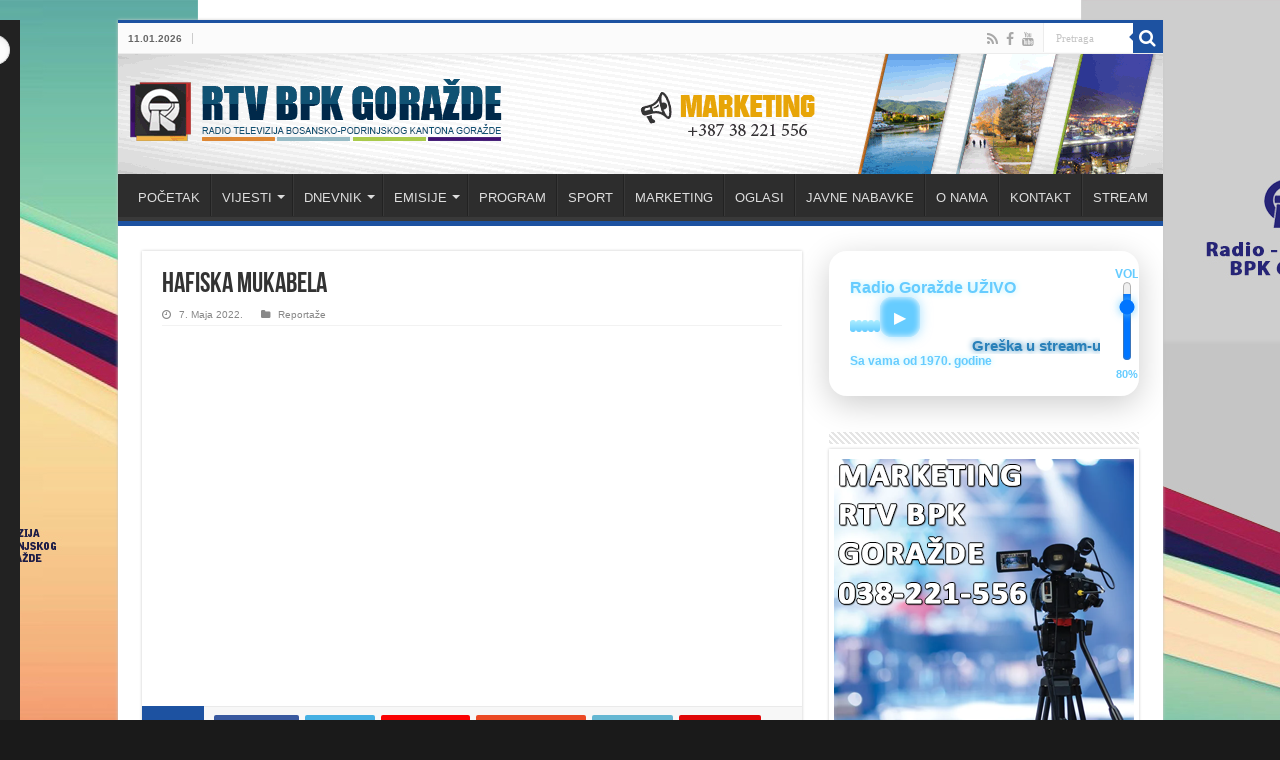

--- FILE ---
content_type: text/html; charset=UTF-8
request_url: https://rtvbpk.ba/2022/05/07/hafiska-mukabela/
body_size: 25815
content:
<!DOCTYPE html>
<html lang="bs-BA" prefix="og: http://ogp.me/ns#">
<head>
<meta charset="UTF-8" />
<link rel="profile" href="http://gmpg.org/xfn/11" />
<link rel="pingback" href="https://rtvbpk.ba/xmlrpc.php" />
<title>Hafiska Mukabela &#8211; RTV BPK</title>
<meta name='robots' content='max-image-preview:large' />
<link rel='dns-prefetch' href='//vjs.zencdn.net' />
<link rel='dns-prefetch' href='//fonts.googleapis.com' />
<link rel="alternate" title="oEmbed (JSON)" type="application/json+oembed" href="https://rtvbpk.ba/wp-json/oembed/1.0/embed?url=https%3A%2F%2Frtvbpk.ba%2F2022%2F05%2F07%2Fhafiska-mukabela%2F" />
<link rel="alternate" title="oEmbed (XML)" type="text/xml+oembed" href="https://rtvbpk.ba/wp-json/oembed/1.0/embed?url=https%3A%2F%2Frtvbpk.ba%2F2022%2F05%2F07%2Fhafiska-mukabela%2F&#038;format=xml" />
<style id='wp-img-auto-sizes-contain-inline-css' type='text/css'>
img:is([sizes=auto i],[sizes^="auto," i]){contain-intrinsic-size:3000px 1500px}
/*# sourceURL=wp-img-auto-sizes-contain-inline-css */
</style>
<link rel='stylesheet' id='tie-insta-style-css' href='https://rtvbpk.ba/wp-content/plugins/instanow/assets/style.css' type='text/css' media='all' />
<style id='wp-emoji-styles-inline-css' type='text/css'>

	img.wp-smiley, img.emoji {
		display: inline !important;
		border: none !important;
		box-shadow: none !important;
		height: 1em !important;
		width: 1em !important;
		margin: 0 0.07em !important;
		vertical-align: -0.1em !important;
		background: none !important;
		padding: 0 !important;
	}
/*# sourceURL=wp-emoji-styles-inline-css */
</style>
<link rel='stylesheet' id='wp-block-library-css' href='https://rtvbpk.ba/wp-includes/css/dist/block-library/style.min.css' type='text/css' media='all' />
<style id='global-styles-inline-css' type='text/css'>
:root{--wp--preset--aspect-ratio--square: 1;--wp--preset--aspect-ratio--4-3: 4/3;--wp--preset--aspect-ratio--3-4: 3/4;--wp--preset--aspect-ratio--3-2: 3/2;--wp--preset--aspect-ratio--2-3: 2/3;--wp--preset--aspect-ratio--16-9: 16/9;--wp--preset--aspect-ratio--9-16: 9/16;--wp--preset--color--black: #000000;--wp--preset--color--cyan-bluish-gray: #abb8c3;--wp--preset--color--white: #ffffff;--wp--preset--color--pale-pink: #f78da7;--wp--preset--color--vivid-red: #cf2e2e;--wp--preset--color--luminous-vivid-orange: #ff6900;--wp--preset--color--luminous-vivid-amber: #fcb900;--wp--preset--color--light-green-cyan: #7bdcb5;--wp--preset--color--vivid-green-cyan: #00d084;--wp--preset--color--pale-cyan-blue: #8ed1fc;--wp--preset--color--vivid-cyan-blue: #0693e3;--wp--preset--color--vivid-purple: #9b51e0;--wp--preset--gradient--vivid-cyan-blue-to-vivid-purple: linear-gradient(135deg,rgb(6,147,227) 0%,rgb(155,81,224) 100%);--wp--preset--gradient--light-green-cyan-to-vivid-green-cyan: linear-gradient(135deg,rgb(122,220,180) 0%,rgb(0,208,130) 100%);--wp--preset--gradient--luminous-vivid-amber-to-luminous-vivid-orange: linear-gradient(135deg,rgb(252,185,0) 0%,rgb(255,105,0) 100%);--wp--preset--gradient--luminous-vivid-orange-to-vivid-red: linear-gradient(135deg,rgb(255,105,0) 0%,rgb(207,46,46) 100%);--wp--preset--gradient--very-light-gray-to-cyan-bluish-gray: linear-gradient(135deg,rgb(238,238,238) 0%,rgb(169,184,195) 100%);--wp--preset--gradient--cool-to-warm-spectrum: linear-gradient(135deg,rgb(74,234,220) 0%,rgb(151,120,209) 20%,rgb(207,42,186) 40%,rgb(238,44,130) 60%,rgb(251,105,98) 80%,rgb(254,248,76) 100%);--wp--preset--gradient--blush-light-purple: linear-gradient(135deg,rgb(255,206,236) 0%,rgb(152,150,240) 100%);--wp--preset--gradient--blush-bordeaux: linear-gradient(135deg,rgb(254,205,165) 0%,rgb(254,45,45) 50%,rgb(107,0,62) 100%);--wp--preset--gradient--luminous-dusk: linear-gradient(135deg,rgb(255,203,112) 0%,rgb(199,81,192) 50%,rgb(65,88,208) 100%);--wp--preset--gradient--pale-ocean: linear-gradient(135deg,rgb(255,245,203) 0%,rgb(182,227,212) 50%,rgb(51,167,181) 100%);--wp--preset--gradient--electric-grass: linear-gradient(135deg,rgb(202,248,128) 0%,rgb(113,206,126) 100%);--wp--preset--gradient--midnight: linear-gradient(135deg,rgb(2,3,129) 0%,rgb(40,116,252) 100%);--wp--preset--font-size--small: 13px;--wp--preset--font-size--medium: 20px;--wp--preset--font-size--large: 36px;--wp--preset--font-size--x-large: 42px;--wp--preset--spacing--20: 0.44rem;--wp--preset--spacing--30: 0.67rem;--wp--preset--spacing--40: 1rem;--wp--preset--spacing--50: 1.5rem;--wp--preset--spacing--60: 2.25rem;--wp--preset--spacing--70: 3.38rem;--wp--preset--spacing--80: 5.06rem;--wp--preset--shadow--natural: 6px 6px 9px rgba(0, 0, 0, 0.2);--wp--preset--shadow--deep: 12px 12px 50px rgba(0, 0, 0, 0.4);--wp--preset--shadow--sharp: 6px 6px 0px rgba(0, 0, 0, 0.2);--wp--preset--shadow--outlined: 6px 6px 0px -3px rgb(255, 255, 255), 6px 6px rgb(0, 0, 0);--wp--preset--shadow--crisp: 6px 6px 0px rgb(0, 0, 0);}:where(.is-layout-flex){gap: 0.5em;}:where(.is-layout-grid){gap: 0.5em;}body .is-layout-flex{display: flex;}.is-layout-flex{flex-wrap: wrap;align-items: center;}.is-layout-flex > :is(*, div){margin: 0;}body .is-layout-grid{display: grid;}.is-layout-grid > :is(*, div){margin: 0;}:where(.wp-block-columns.is-layout-flex){gap: 2em;}:where(.wp-block-columns.is-layout-grid){gap: 2em;}:where(.wp-block-post-template.is-layout-flex){gap: 1.25em;}:where(.wp-block-post-template.is-layout-grid){gap: 1.25em;}.has-black-color{color: var(--wp--preset--color--black) !important;}.has-cyan-bluish-gray-color{color: var(--wp--preset--color--cyan-bluish-gray) !important;}.has-white-color{color: var(--wp--preset--color--white) !important;}.has-pale-pink-color{color: var(--wp--preset--color--pale-pink) !important;}.has-vivid-red-color{color: var(--wp--preset--color--vivid-red) !important;}.has-luminous-vivid-orange-color{color: var(--wp--preset--color--luminous-vivid-orange) !important;}.has-luminous-vivid-amber-color{color: var(--wp--preset--color--luminous-vivid-amber) !important;}.has-light-green-cyan-color{color: var(--wp--preset--color--light-green-cyan) !important;}.has-vivid-green-cyan-color{color: var(--wp--preset--color--vivid-green-cyan) !important;}.has-pale-cyan-blue-color{color: var(--wp--preset--color--pale-cyan-blue) !important;}.has-vivid-cyan-blue-color{color: var(--wp--preset--color--vivid-cyan-blue) !important;}.has-vivid-purple-color{color: var(--wp--preset--color--vivid-purple) !important;}.has-black-background-color{background-color: var(--wp--preset--color--black) !important;}.has-cyan-bluish-gray-background-color{background-color: var(--wp--preset--color--cyan-bluish-gray) !important;}.has-white-background-color{background-color: var(--wp--preset--color--white) !important;}.has-pale-pink-background-color{background-color: var(--wp--preset--color--pale-pink) !important;}.has-vivid-red-background-color{background-color: var(--wp--preset--color--vivid-red) !important;}.has-luminous-vivid-orange-background-color{background-color: var(--wp--preset--color--luminous-vivid-orange) !important;}.has-luminous-vivid-amber-background-color{background-color: var(--wp--preset--color--luminous-vivid-amber) !important;}.has-light-green-cyan-background-color{background-color: var(--wp--preset--color--light-green-cyan) !important;}.has-vivid-green-cyan-background-color{background-color: var(--wp--preset--color--vivid-green-cyan) !important;}.has-pale-cyan-blue-background-color{background-color: var(--wp--preset--color--pale-cyan-blue) !important;}.has-vivid-cyan-blue-background-color{background-color: var(--wp--preset--color--vivid-cyan-blue) !important;}.has-vivid-purple-background-color{background-color: var(--wp--preset--color--vivid-purple) !important;}.has-black-border-color{border-color: var(--wp--preset--color--black) !important;}.has-cyan-bluish-gray-border-color{border-color: var(--wp--preset--color--cyan-bluish-gray) !important;}.has-white-border-color{border-color: var(--wp--preset--color--white) !important;}.has-pale-pink-border-color{border-color: var(--wp--preset--color--pale-pink) !important;}.has-vivid-red-border-color{border-color: var(--wp--preset--color--vivid-red) !important;}.has-luminous-vivid-orange-border-color{border-color: var(--wp--preset--color--luminous-vivid-orange) !important;}.has-luminous-vivid-amber-border-color{border-color: var(--wp--preset--color--luminous-vivid-amber) !important;}.has-light-green-cyan-border-color{border-color: var(--wp--preset--color--light-green-cyan) !important;}.has-vivid-green-cyan-border-color{border-color: var(--wp--preset--color--vivid-green-cyan) !important;}.has-pale-cyan-blue-border-color{border-color: var(--wp--preset--color--pale-cyan-blue) !important;}.has-vivid-cyan-blue-border-color{border-color: var(--wp--preset--color--vivid-cyan-blue) !important;}.has-vivid-purple-border-color{border-color: var(--wp--preset--color--vivid-purple) !important;}.has-vivid-cyan-blue-to-vivid-purple-gradient-background{background: var(--wp--preset--gradient--vivid-cyan-blue-to-vivid-purple) !important;}.has-light-green-cyan-to-vivid-green-cyan-gradient-background{background: var(--wp--preset--gradient--light-green-cyan-to-vivid-green-cyan) !important;}.has-luminous-vivid-amber-to-luminous-vivid-orange-gradient-background{background: var(--wp--preset--gradient--luminous-vivid-amber-to-luminous-vivid-orange) !important;}.has-luminous-vivid-orange-to-vivid-red-gradient-background{background: var(--wp--preset--gradient--luminous-vivid-orange-to-vivid-red) !important;}.has-very-light-gray-to-cyan-bluish-gray-gradient-background{background: var(--wp--preset--gradient--very-light-gray-to-cyan-bluish-gray) !important;}.has-cool-to-warm-spectrum-gradient-background{background: var(--wp--preset--gradient--cool-to-warm-spectrum) !important;}.has-blush-light-purple-gradient-background{background: var(--wp--preset--gradient--blush-light-purple) !important;}.has-blush-bordeaux-gradient-background{background: var(--wp--preset--gradient--blush-bordeaux) !important;}.has-luminous-dusk-gradient-background{background: var(--wp--preset--gradient--luminous-dusk) !important;}.has-pale-ocean-gradient-background{background: var(--wp--preset--gradient--pale-ocean) !important;}.has-electric-grass-gradient-background{background: var(--wp--preset--gradient--electric-grass) !important;}.has-midnight-gradient-background{background: var(--wp--preset--gradient--midnight) !important;}.has-small-font-size{font-size: var(--wp--preset--font-size--small) !important;}.has-medium-font-size{font-size: var(--wp--preset--font-size--medium) !important;}.has-large-font-size{font-size: var(--wp--preset--font-size--large) !important;}.has-x-large-font-size{font-size: var(--wp--preset--font-size--x-large) !important;}
/*# sourceURL=global-styles-inline-css */
</style>

<style id='classic-theme-styles-inline-css' type='text/css'>
/*! This file is auto-generated */
.wp-block-button__link{color:#fff;background-color:#32373c;border-radius:9999px;box-shadow:none;text-decoration:none;padding:calc(.667em + 2px) calc(1.333em + 2px);font-size:1.125em}.wp-block-file__button{background:#32373c;color:#fff;text-decoration:none}
/*# sourceURL=/wp-includes/css/classic-themes.min.css */
</style>
<link rel='stylesheet' id='videojs-font-css' href='https://rtvbpk.ba/wp-content/plugins/beezplayerpro/player/css/font/bzicons.css' type='text/css' media='all' />
<link rel='stylesheet' id='mystyle-5-css' href='https://rtvbpk.ba/wp-content/plugins/gallery-pro-weblizar/css/display_frant_css.css' type='text/css' media='all' />
<link rel='stylesheet' id='mystyle-6-css' href='https://rtvbpk.ba/wp-content/plugins/gallery-pro-weblizar/css/bootstrap.css' type='text/css' media='all' />
<link rel='stylesheet' id='mystyle-8-css' href='https://rtvbpk.ba/wp-content/plugins/gallery-pro-weblizar/js/grid-folio/jquery.wm-gridfolio-1.0.min.css' type='text/css' media='all' />
<link rel='stylesheet' id='wl-lksg-swipe-css-css' href='https://rtvbpk.ba/wp-content/plugins/gallery-pro-weblizar/lightbox/swipebox/swipebox.css' type='text/css' media='all' />
<link rel='stylesheet' id='lksg-pretty-css1-css' href='https://rtvbpk.ba/wp-content/plugins/gallery-pro-weblizar/lightbox/prettyphoto/lksg-prettyPhoto.css' type='text/css' media='all' />
<link rel='stylesheet' id='lksg-nivo-lightbox-min-css-css' href='https://rtvbpk.ba/wp-content/plugins/gallery-pro-weblizar/lightbox/nivo/nivo-lightbox.min.css' type='text/css' media='all' />
<link rel='stylesheet' id='lksg-lbsp-fancybox-css-css' href='https://rtvbpk.ba/wp-content/plugins/gallery-pro-weblizar/lightbox/fancybox/jquery.fancybox.css' type='text/css' media='all' />
<link rel='stylesheet' id='taqyeem-buttons-style-css' href='https://rtvbpk.ba/wp-content/plugins/taqyeem-buttons/assets/style.css' type='text/css' media='all' />
<link rel='stylesheet' id='taqyeem-style-css' href='https://rtvbpk.ba/wp-content/plugins/taqyeem/style.css' type='text/css' media='all' />
<link rel='stylesheet' id='videojs-css' href='//vjs.zencdn.net/5.9.2/video-js.css' type='text/css' media='all' />
<link rel='stylesheet' id='videojs-style-css' href='https://rtvbpk.ba/wp-content/plugins/videojs-hls-player/videojs-hls-player.css' type='text/css' media='all' />
<link rel='stylesheet' id='videojs-airplay-css' href='https://rtvbpk.ba/wp-content/plugins/videojs-hls-player/videojs-airplay/videojs.airplay.css' type='text/css' media='all' />
<link rel='stylesheet' id='tie-style-css' href='https://rtvbpk.ba/wp-content/themes/sahifa/style.css' type='text/css' media='all' />
<link rel='stylesheet' id='tie-ilightbox-skin-css' href='https://rtvbpk.ba/wp-content/themes/sahifa/css/ilightbox/dark-skin/skin.css' type='text/css' media='all' />
<link rel='stylesheet' id='Droid+Sans-css' href='https://fonts.googleapis.com/css?family=Droid+Sans%3Aregular%2C700' type='text/css' media='all' />
<script type="text/javascript" src="https://rtvbpk.ba/wp-content/plugins/beezplayerpro/player/js/jquery.min.js" id="videojs-js-js"></script>
<script type="text/javascript" id="jquery-core-js-extra">
/* <![CDATA[ */
var tie_insta = {"ajaxurl":"https://rtvbpk.ba/wp-admin/admin-ajax.php"};
//# sourceURL=jquery-core-js-extra
/* ]]> */
</script>
<script type="text/javascript" src="https://rtvbpk.ba/wp-includes/js/jquery/jquery.min.js" id="jquery-core-js"></script>
<script type="text/javascript" src="https://rtvbpk.ba/wp-includes/js/jquery/jquery-migrate.min.js" id="jquery-migrate-js"></script>
<script type="text/javascript" src="https://rtvbpk.ba/wp-content/plugins/gallery-pro-weblizar/js/grid-folio/jquery.wm-gridfolio-1.0.min.js" id="myscript-3-js"></script>
<script type="text/javascript" src="https://rtvbpk.ba/wp-content/plugins/gallery-pro-weblizar/lightbox/swipebox/jquery.swipebox.min.js" id="wl-lksg-swipe-js-js"></script>
<script type="text/javascript" src="https://rtvbpk.ba/wp-content/plugins/gallery-pro-weblizar/lightbox/prettyphoto/lksg-jquery.prettyPhoto.js" id="lksg-pretty-js1-js"></script>
<script type="text/javascript" src="https://rtvbpk.ba/wp-content/plugins/gallery-pro-weblizar/lightbox/nivo/nivo-lightbox.min.js" id="lksg-nivo-lightbox-min-js_1-js"></script>
<script type="text/javascript" src="https://rtvbpk.ba/wp-content/plugins/gallery-pro-weblizar/lightbox/fancybox/jquery.fancybox.js" id="lksg-lbsp-fancybox-js-js"></script>
<script type="text/javascript" src="https://rtvbpk.ba/wp-content/plugins/gallery-pro-weblizar/lightbox/fancybox/helpers/jquery.fancybox-media.js" id="lksg-lbsp-fancybox-js1-js"></script>
<script type="text/javascript" src="https://rtvbpk.ba/wp-content/plugins/taqyeem/js/tie.js" id="taqyeem-main-js"></script>
<script type="text/javascript" src="//vjs.zencdn.net/ie8/1.1.2/videojs-ie8.min.js" id="videojs-ie8-js"></script>
<link rel="https://api.w.org/" href="https://rtvbpk.ba/wp-json/" /><link rel="alternate" title="JSON" type="application/json" href="https://rtvbpk.ba/wp-json/wp/v2/posts/64293" /><link rel="EditURI" type="application/rsd+xml" title="RSD" href="https://rtvbpk.ba/xmlrpc.php?rsd" />
<meta name="generator" content="WordPress 6.9" />
<link rel="canonical" href="https://rtvbpk.ba/2022/05/07/hafiska-mukabela/" />
<link rel='shortlink' href='https://rtvbpk.ba/?p=64293' />
            <script type="text/javascript"><!--
                                function powerpress_pinw(pinw_url){window.open(pinw_url, 'PowerPressPlayer','toolbar=0,status=0,resizable=1,width=460,height=320');	return false;}
                //-->

                // tabnab protection
                window.addEventListener('load', function () {
                    // make all links have rel="noopener noreferrer"
                    document.querySelectorAll('a[target="_blank"]').forEach(link => {
                        link.setAttribute('rel', 'noopener noreferrer');
                    });
                });
            </script>
            <script type='text/javascript'>
/* <![CDATA[ */
var taqyeem = {"ajaxurl":"https://rtvbpk.ba/wp-admin/admin-ajax.php" , "your_rating":"Your Rating:"};
/* ]]> */
</script>
<style type="text/css" media="screen">

</style>

<!-- This site is embedding HLS video using Video.js HLS Plugin v1.0.2 - https://www.socialite-media.com/videojs-hls-player-for-wordpress -->

<link rel="shortcut icon" href="https://rtvbpk.ba/wp-content/uploads/2017/11/favicon.png" title="Favicon" />
<!--[if IE]>
<script type="text/javascript">jQuery(document).ready(function (){ jQuery(".menu-item").has("ul").children("a").attr("aria-haspopup", "true");});</script>
<![endif]-->
<!--[if lt IE 9]>
<script src="https://rtvbpk.ba/wp-content/themes/sahifa/js/html5.js"></script>
<script src="https://rtvbpk.ba/wp-content/themes/sahifa/js/selectivizr-min.js"></script>
<![endif]-->
<!--[if IE 9]>
<link rel="stylesheet" type="text/css" media="all" href="https://rtvbpk.ba/wp-content/themes/sahifa/css/ie9.css" />
<![endif]-->
<!--[if IE 8]>
<link rel="stylesheet" type="text/css" media="all" href="https://rtvbpk.ba/wp-content/themes/sahifa/css/ie8.css" />
<![endif]-->
<!--[if IE 7]>
<link rel="stylesheet" type="text/css" media="all" href="https://rtvbpk.ba/wp-content/themes/sahifa/css/ie7.css" />
<![endif]-->


<meta name="viewport" content="width=device-width, initial-scale=1.0" />



<style type="text/css" media="screen">

body{
	font-family: Arial, Helvetica, sans-serif;
	font-size : 12px;
}

#main-nav, #main-nav ul li a{
	font-family: Arial, Helvetica, sans-serif;
}

#main-nav,
.cat-box-content,
#sidebar .widget-container,
.post-listing,
#commentform {
	border-bottom-color: #1d52a1;
}

.search-block .search-button,
#topcontrol,
#main-nav ul li.current-menu-item a,
#main-nav ul li.current-menu-item a:hover,
#main-nav ul li.current_page_parent a,
#main-nav ul li.current_page_parent a:hover,
#main-nav ul li.current-menu-parent a,
#main-nav ul li.current-menu-parent a:hover,
#main-nav ul li.current-page-ancestor a,
#main-nav ul li.current-page-ancestor a:hover,
.pagination span.current,
.share-post span.share-text,
.flex-control-paging li a.flex-active,
.ei-slider-thumbs li.ei-slider-element,
.review-percentage .review-item span span,
.review-final-score,
.button,
a.button,
a.more-link,
#main-content input[type="submit"],
.form-submit #submit,
#login-form .login-button,
.widget-feedburner .feedburner-subscribe,
input[type="submit"],
#buddypress button,
#buddypress a.button,
#buddypress input[type=submit],
#buddypress input[type=reset],
#buddypress ul.button-nav li a,
#buddypress div.generic-button a,
#buddypress .comment-reply-link,
#buddypress div.item-list-tabs ul li a span,
#buddypress div.item-list-tabs ul li.selected a,
#buddypress div.item-list-tabs ul li.current a,
#buddypress #members-directory-form div.item-list-tabs ul li.selected span,
#members-list-options a.selected,
#groups-list-options a.selected,
body.dark-skin #buddypress div.item-list-tabs ul li a span,
body.dark-skin #buddypress div.item-list-tabs ul li.selected a,
body.dark-skin #buddypress div.item-list-tabs ul li.current a,
body.dark-skin #members-list-options a.selected,
body.dark-skin #groups-list-options a.selected,
.search-block-large .search-button,
#featured-posts .flex-next:hover,
#featured-posts .flex-prev:hover,
a.tie-cart span.shooping-count,
.woocommerce span.onsale,
.woocommerce-page span.onsale ,
.woocommerce .widget_price_filter .ui-slider .ui-slider-handle,
.woocommerce-page .widget_price_filter .ui-slider .ui-slider-handle,
#check-also-close,
a.post-slideshow-next,
a.post-slideshow-prev,
.widget_price_filter .ui-slider .ui-slider-handle,
.quantity .minus:hover,
.quantity .plus:hover,
.mejs-container .mejs-controls .mejs-time-rail .mejs-time-current,
#reading-position-indicator  {
	background-color:#1d52a1;
}

::-webkit-scrollbar-thumb{
	background-color:#1d52a1 !important;
}

#theme-footer,
#theme-header,
.top-nav ul li.current-menu-item:before,
#main-nav .menu-sub-content ,
#main-nav ul ul,
#check-also-box {
	border-top-color: #1d52a1;
}

.search-block:after {
	border-right-color:#1d52a1;
}

body.rtl .search-block:after {
	border-left-color:#1d52a1;
}

#main-nav ul > li.menu-item-has-children:hover > a:after,
#main-nav ul > li.mega-menu:hover > a:after {
	border-color:transparent transparent #1d52a1;
}

.widget.timeline-posts li a:hover,
.widget.timeline-posts li a:hover span.tie-date {
	color: #1d52a1;
}

.widget.timeline-posts li a:hover span.tie-date:before {
	background: #1d52a1;
	border-color: #1d52a1;
}

#order_review,
#order_review_heading {
	border-color: #1d52a1;
}


body{
		background-image: url('https://rtvbpk.ba/wp-content/uploads/2024/04/RTVBPK-1650x900-BACKGROUND_BJANKO.jpg') !important; 
	background-repeat:no-repeat !important; 
	background-attachment:fixed !important; 
	background-position:center top !important; 
}
	
</style>

		<script type="text/javascript">
			/* <![CDATA[ */
				var sf_position = '0';
				var sf_templates = "<a href=\"{search_url_escaped}\">Prika\u017ei sve rezultate.<\/a>";
				var sf_input = '.search-live';
				jQuery(document).ready(function(){
					jQuery(sf_input).ajaxyLiveSearch({"expand":false,"searchUrl":"https:\/\/rtvbpk.ba\/?s=%s","text":"Search","delay":500,"iwidth":180,"width":315,"ajaxUrl":"https:\/\/rtvbpk.ba\/wp-admin\/admin-ajax.php","rtl":0});
					jQuery(".live-search_ajaxy-selective-input").keyup(function() {
						var width = jQuery(this).val().length * 8;
						if(width < 50) {
							width = 50;
						}
						jQuery(this).width(width);
					});
					jQuery(".live-search_ajaxy-selective-search").click(function() {
						jQuery(this).find(".live-search_ajaxy-selective-input").focus();
					});
					jQuery(".live-search_ajaxy-selective-close").click(function() {
						jQuery(this).parent().remove();
					});
				});
			/* ]]> */
		</script>
				<style type="text/css" id="wp-custom-css">
			header#theme-header #main-nav ul li.menu-item-home a , header#theme-header #main-nav ul li.menu-item-home.current-menu-item a{
    background-image: none !important;
    text-indent: 0;
    width:auto;
}		</style>
			<!-- Global site tag (gtag.js) - Google Analytics -->
<script async src="https://www.googletagmanager.com/gtag/js?id=UA-208059750-1"></script>
<script>
  window.dataLayer = window.dataLayer || [];
  function gtag(){dataLayer.push(arguments);}
  gtag('js', new Date());

  gtag('config', 'UA-208059750-1');
</script>
</head>
<body id="top" class="wp-singular post-template-default single single-post postid-64293 single-format-standard wp-theme-sahifa lazy-enabled">

<div class="wrapper-outer">

	<div class="background-cover"></div>

	<aside id="slide-out">

			<div class="search-mobile">
			<form method="get" id="searchform-mobile" action="https://rtvbpk.ba/">
				<button class="search-button" type="submit" value="Pretraga"><i class="fa fa-search"></i></button>
				<input type="text" id="s-mobile" name="s" title="Pretraga" value="Pretraga" onfocus="if (this.value == 'Pretraga') {this.value = '';}" onblur="if (this.value == '') {this.value = 'Pretraga';}"  />
			</form>
		</div><!-- .search-mobile /-->
	
			<div class="social-icons">
		<a class="ttip-none" title="Rss" href="https://rtvbpk.ba/feed/" target="_blank"><i class="fa fa-rss"></i></a><a class="ttip-none" title="Facebook" href="https://www.facebook.com/radiogorazde.gorazde" target="_blank"><i class="fa fa-facebook"></i></a><a class="ttip-none" title="Youtube" href="https://www.youtube.com/user/televizijagorazde?feature=sub_widget_1" target="_blank"><i class="fa fa-youtube"></i></a>
			</div>

	
		<div id="mobile-menu" ></div>
	</aside><!-- #slide-out /-->

		<div id="wrapper" class="boxed-all">
		<div class="inner-wrapper">

		<header id="theme-header" class="theme-header full-logo">
						<div id="top-nav" class="top-nav">
				<div class="container">

							<span class="today-date">11.01.2026</span>
				
						<div class="search-block">
						<form method="get" id="searchform-header" action="https://rtvbpk.ba/">
							<button class="search-button" type="submit" value="Pretraga"><i class="fa fa-search"></i></button>
							<input class="search-live" type="text" id="s-header" name="s" title="Pretraga" value="Pretraga" onfocus="if (this.value == 'Pretraga') {this.value = '';}" onblur="if (this.value == '') {this.value = 'Pretraga';}"  />
						</form>
					</div><!-- .search-block /-->
			<div class="social-icons">
		<a class="ttip-none" title="Rss" href="https://rtvbpk.ba/feed/" target="_blank"><i class="fa fa-rss"></i></a><a class="ttip-none" title="Facebook" href="https://www.facebook.com/radiogorazde.gorazde" target="_blank"><i class="fa fa-facebook"></i></a><a class="ttip-none" title="Youtube" href="https://www.youtube.com/user/televizijagorazde?feature=sub_widget_1" target="_blank"><i class="fa fa-youtube"></i></a>
			</div>

	
	
				</div><!-- .container /-->
			</div><!-- .top-menu /-->
			
		<div class="header-content">

					<a id="slide-out-open" class="slide-out-open" href="#"><span></span></a>
		
			<div class="logo" style=" margin-top:15px; margin-bottom:15px;">
			<h2>								<a title="RTV BPK" href="https://rtvbpk.ba/">
					<img src="https://rtvbpk.ba/wp-content/uploads/2020/04/Big_Logo_20.gif" alt="RTV BPK"  /><strong>RTV BPK </strong>
				</a>
			</h2>			</div><!-- .logo /-->
						<div class="clear"></div>

		</div>
													<nav id="main-nav">
				<div class="container">

				
					<div class="main-menu"><ul id="menu-pocetni-meni" class="menu"><li id="menu-item-691" class="menu-item menu-item-type-custom menu-item-object-custom menu-item-home menu-item-691"><a href="https://rtvbpk.ba">POČETAK</a></li>
<li id="menu-item-694" class="menu-item menu-item-type-custom menu-item-object-custom menu-item-has-children menu-item-694"><a href="#">VIJESTI</a>
<ul class="sub-menu menu-sub-content">
	<li id="menu-item-707" class="menu-item menu-item-type-taxonomy menu-item-object-category menu-item-707"><a href="https://rtvbpk.ba/category/bosansko-podrinjski-kanton/">Bosansko-podrinjski kanton</a></li>
	<li id="menu-item-708" class="menu-item menu-item-type-taxonomy menu-item-object-category menu-item-has-children menu-item-708"><a href="https://rtvbpk.ba/category/gornje-drinska-regija/">Gornje-drinska regija</a>
	<ul class="sub-menu menu-sub-content">
		<li id="menu-item-715" class="menu-item menu-item-type-taxonomy menu-item-object-category menu-item-715"><a href="https://rtvbpk.ba/category/gornje-drinska-regija/foca/">Foča</a></li>
		<li id="menu-item-716" class="menu-item menu-item-type-taxonomy menu-item-object-category menu-item-716"><a href="https://rtvbpk.ba/category/gornje-drinska-regija/cajnice/">Čajniče</a></li>
		<li id="menu-item-717" class="menu-item menu-item-type-taxonomy menu-item-object-category menu-item-717"><a href="https://rtvbpk.ba/category/gornje-drinska-regija/rogatica/">Rogatica</a></li>
		<li id="menu-item-718" class="menu-item menu-item-type-taxonomy menu-item-object-category menu-item-718"><a href="https://rtvbpk.ba/category/gornje-drinska-regija/visegrad/">Višegrad</a></li>
		<li id="menu-item-719" class="menu-item menu-item-type-taxonomy menu-item-object-category menu-item-719"><a href="https://rtvbpk.ba/category/gornje-drinska-regija/rudo/">Rudo</a></li>
	</ul>
</li>
	<li id="menu-item-709" class="menu-item menu-item-type-taxonomy menu-item-object-category menu-item-709"><a href="https://rtvbpk.ba/category/bosna-i-hercegovina/">Bosna i Hercegovina</a></li>
	<li id="menu-item-2518" class="menu-item menu-item-type-taxonomy menu-item-object-category menu-item-2518"><a href="https://rtvbpk.ba/category/regija/">Regija</a></li>
	<li id="menu-item-710" class="menu-item menu-item-type-taxonomy menu-item-object-category menu-item-710"><a href="https://rtvbpk.ba/category/svijet/">Svijet</a></li>
	<li id="menu-item-713" class="menu-item menu-item-type-taxonomy menu-item-object-category menu-item-713"><a href="https://rtvbpk.ba/category/sport/">Sport</a></li>
	<li id="menu-item-773" class="menu-item menu-item-type-taxonomy menu-item-object-category menu-item-773"><a href="https://rtvbpk.ba/category/biznis/">Biznis</a></li>
	<li id="menu-item-711" class="menu-item menu-item-type-taxonomy menu-item-object-category menu-item-711"><a href="https://rtvbpk.ba/category/kultura/">Kultura</a></li>
	<li id="menu-item-88543" class="menu-item menu-item-type-taxonomy menu-item-object-category menu-item-88543"><a href="https://rtvbpk.ba/category/festival-prijateljstva-2024/">Festival prijateljstva 2024</a></li>
	<li id="menu-item-712" class="menu-item menu-item-type-taxonomy menu-item-object-category menu-item-712"><a href="https://rtvbpk.ba/category/zanimljivosti/">Zanimljivosti</a></li>
</ul>
</li>
<li id="menu-item-695" class="menu-item menu-item-type-custom menu-item-object-custom menu-item-has-children menu-item-695"><a href="#">DNEVNIK</a>
<ul class="sub-menu menu-sub-content">
	<li id="menu-item-862" class="menu-item menu-item-type-taxonomy menu-item-object-category menu-item-862"><a href="https://rtvbpk.ba/category/dnevnik-rtv-bpk/">Dnevnik RTV BPK</a></li>
</ul>
</li>
<li id="menu-item-696" class="menu-item menu-item-type-custom menu-item-object-custom menu-item-has-children menu-item-696"><a href="#">EMISIJE</a>
<ul class="sub-menu menu-sub-content">
	<li id="menu-item-725" class="menu-item menu-item-type-taxonomy menu-item-object-category menu-item-725"><a href="https://rtvbpk.ba/category/emisije/rijec-po-rijec/">Riječ po riječ</a></li>
	<li id="menu-item-17421" class="menu-item menu-item-type-taxonomy menu-item-object-category menu-item-17421"><a href="https://rtvbpk.ba/category/emisije/prava-prilika/">Prava prilika</a></li>
	<li id="menu-item-69247" class="menu-item menu-item-type-taxonomy menu-item-object-category menu-item-69247"><a href="https://rtvbpk.ba/category/emisije/magazin-038/">Magazin 038</a></li>
	<li id="menu-item-96293" class="menu-item menu-item-type-taxonomy menu-item-object-category menu-item-96293"><a href="https://rtvbpk.ba/category/emisije/biznis-magazin/">Biznis magazin</a></li>
	<li id="menu-item-728" class="menu-item menu-item-type-taxonomy menu-item-object-category current-post-ancestor current-menu-parent current-post-parent menu-item-728"><a href="https://rtvbpk.ba/category/emisije/reportaze/">Reportaže</a></li>
	<li id="menu-item-83144" class="menu-item menu-item-type-taxonomy menu-item-object-category menu-item-83144"><a href="https://rtvbpk.ba/category/emisije/minute-za-zdravlje/">Minute za zdravlje</a></li>
	<li id="menu-item-69877" class="menu-item menu-item-type-taxonomy menu-item-object-category menu-item-69877"><a href="https://rtvbpk.ba/category/emisije/za-ovaj-put/">Za ovaj put</a></li>
	<li id="menu-item-55827" class="menu-item menu-item-type-taxonomy menu-item-object-category menu-item-55827"><a href="https://rtvbpk.ba/category/emisije/eko-alarm/">Eko alarm</a></li>
	<li id="menu-item-70542" class="menu-item menu-item-type-taxonomy menu-item-object-category menu-item-70542"><a href="https://rtvbpk.ba/category/emisije/moja-carobna-bosna/">Moja čarobna Bosna</a></li>
	<li id="menu-item-69588" class="menu-item menu-item-type-taxonomy menu-item-object-category menu-item-69588"><a href="https://rtvbpk.ba/category/emisije/obrazovanje-za-21-vijek/">Obrazovanje za 21 vijek</a></li>
	<li id="menu-item-2511" class="menu-item menu-item-type-taxonomy menu-item-object-category menu-item-2511"><a href="https://rtvbpk.ba/category/neki-bolji-grad/">Neki bolji grad</a></li>
	<li id="menu-item-11403" class="menu-item menu-item-type-taxonomy menu-item-object-category menu-item-11403"><a href="https://rtvbpk.ba/category/tradicija-i-biznis/">Tradicija i biznis</a></li>
	<li id="menu-item-726" class="menu-item menu-item-type-taxonomy menu-item-object-category menu-item-726"><a href="https://rtvbpk.ba/category/emisije/pozitiva/">Pozitiva</a></li>
	<li id="menu-item-13245" class="menu-item menu-item-type-taxonomy menu-item-object-category menu-item-13245"><a href="https://rtvbpk.ba/category/emisije/tv-ordinacija/">TV Ordinacija</a></li>
	<li id="menu-item-46467" class="menu-item menu-item-type-taxonomy menu-item-object-category menu-item-46467"><a href="https://rtvbpk.ba/category/emisije/ramazanski-program/">Ramazanski program</a></li>
	<li id="menu-item-727" class="menu-item menu-item-type-taxonomy menu-item-object-category menu-item-727"><a href="https://rtvbpk.ba/category/emisije/snaga-zene/">Snaga žene</a></li>
	<li id="menu-item-47824" class="menu-item menu-item-type-taxonomy menu-item-object-category menu-item-47824"><a href="https://rtvbpk.ba/category/emisije/suncani-razred/">Sunčani razred</a></li>
	<li id="menu-item-22500" class="menu-item menu-item-type-taxonomy menu-item-object-category menu-item-22500"><a href="https://rtvbpk.ba/category/emisije/razgovor-s-povodom/">Razgovor s povodom</a></li>
</ul>
</li>
<li id="menu-item-1515" class="menu-item menu-item-type-post_type menu-item-object-page menu-item-1515"><a href="https://rtvbpk.ba/pregled-programa/">PROGRAM</a></li>
<li id="menu-item-2513" class="menu-item menu-item-type-taxonomy menu-item-object-category menu-item-2513"><a href="https://rtvbpk.ba/category/sport/">SPORT</a></li>
<li id="menu-item-6170" class="menu-item menu-item-type-post_type menu-item-object-page menu-item-6170"><a href="https://rtvbpk.ba/marketing/">MARKETING</a></li>
<li id="menu-item-8664" class="menu-item menu-item-type-taxonomy menu-item-object-category menu-item-8664"><a href="https://rtvbpk.ba/category/oglasi/">OGLASI</a></li>
<li id="menu-item-99353" class="menu-item menu-item-type-taxonomy menu-item-object-category menu-item-99353"><a href="https://rtvbpk.ba/category/javne-nabavke/">JAVNE NABAVKE</a></li>
<li id="menu-item-782" class="menu-item menu-item-type-post_type menu-item-object-page menu-item-782"><a href="https://rtvbpk.ba/o-nama/">O NAMA</a></li>
<li id="menu-item-6290" class="menu-item menu-item-type-post_type menu-item-object-page menu-item-6290"><a href="https://rtvbpk.ba/kontakt/">KONTAKT</a></li>
<li id="menu-item-705" class="menu-item menu-item-type-post_type menu-item-object-page menu-item-705"><a href="https://rtvbpk.ba/radio-gorazde-live-stream/">STREAM</a></li>
</ul></div>					
					
				</div>
			</nav><!-- .main-nav /-->
					</header><!-- #header /-->

	
	
	<div id="main-content" class="container">

	
	
	
	
	
	<div class="content">

		
		
		

		
		<article class="post-listing post-64293 post type-post status-publish format-standard has-post-thumbnail  category-reportaze" id="the-post">
			
			<div class="post-inner">

							<h1 class="name post-title entry-title"><span itemprop="name">Hafiska Mukabela</span></h1>

						
<p class="post-meta">
	
		
	<span class="tie-date"><i class="fa fa-clock-o"></i>7. Maja 2022.</span>	
	<span class="post-cats"><i class="fa fa-folder"></i><a href="https://rtvbpk.ba/category/emisije/reportaze/" rel="category tag">Reportaže</a></span>
	
</p>
<div class="clear"></div>
			
				<div class="entry">
					
					
					<p><iframe title="Hafiska Mukabela" width="200" height="113" src="https://www.youtube.com/embed/2NJRJaQ1lYA?feature=oembed" frameborder="0" allow="accelerometer; autoplay; clipboard-write; encrypted-media; gyroscope; picture-in-picture" allowfullscreen></iframe></p>
					
									</div><!-- .entry /-->


				<div class="share-post">
	<span class="share-text">PODJELI</span>
	
		<ul class="flat-social">	
			<li><a href="http://www.facebook.com/sharer.php?u=https://rtvbpk.ba/?p=64293" class="social-facebook" rel="external" target="_blank"><i class="fa fa-facebook"></i> <span>Facebook</span></a></li>
		
			<li><a href="https://twitter.com/intent/tweet?text=Hafiska+Mukabela&url=https://rtvbpk.ba/?p=64293" class="social-twitter" rel="external" target="_blank"><i class="fa fa-twitter"></i> <span>Twitter</span></a></li>
				<li><a href="https://plusone.google.com/_/+1/confirm?hl=en&amp;url=https://rtvbpk.ba/?p=64293&amp;name=Hafiska+Mukabela" class="social-google-plus" rel="external" target="_blank"><i class="fa fa-google-plus"></i> <span>Google +</span></a></li>
				<li><a href="http://www.stumbleupon.com/submit?url=https://rtvbpk.ba/?p=64293&title=Hafiska+Mukabela" class="social-stumble" rel="external" target="_blank"><i class="fa fa-stumbleupon"></i> <span>Stumbleupon</span></a></li>
				<li><a href="http://www.linkedin.com/shareArticle?mini=true&url=https://rtvbpk.ba/?p=64293&title=Hafiska+Mukabela" class="social-linkedin" rel="external" target="_blank"><i class="fa fa-linkedin"></i> <span>LinkedIn</span></a></li>
				<li><a href="http://pinterest.com/pin/create/button/?url=https://rtvbpk.ba/?p=64293&amp;description=Hafiska+Mukabela&amp;media=https://rtvbpk.ba/wp-content/uploads/2020/02/reportaze.jpg" class="social-pinterest" rel="external" target="_blank"><i class="fa fa-pinterest"></i> <span>Pinterest</span></a></li>
		</ul>
		<div class="clear"></div>
</div> <!-- .share-post -->				<div class="clear"></div>
			</div><!-- .post-inner -->

			<script type="application/ld+json">{"@context":"http:\/\/schema.org","@type":"NewsArticle","dateCreated":"2022-05-07T21:36:21+02:00","datePublished":"2022-05-07T21:36:21+02:00","dateModified":"2022-05-07T21:36:21+02:00","headline":"Hafiska Mukabela","name":"Hafiska Mukabela","keywords":[],"url":"https:\/\/rtvbpk.ba\/2022\/05\/07\/hafiska-mukabela\/","description":"","copyrightYear":"2022","publisher":{"@id":"#Publisher","@type":"Organization","name":"RTV BPK","logo":{"@type":"ImageObject","url":"https:\/\/rtvbpk.ba\/wp-content\/uploads\/2020\/04\/Big_Logo_20.gif"},"sameAs":["https:\/\/www.facebook.com\/radiogorazde.gorazde","https:\/\/www.youtube.com\/user\/televizijagorazde?feature=sub_widget_1"]},"sourceOrganization":{"@id":"#Publisher"},"copyrightHolder":{"@id":"#Publisher"},"mainEntityOfPage":{"@type":"WebPage","@id":"https:\/\/rtvbpk.ba\/2022\/05\/07\/hafiska-mukabela\/"},"author":{"@type":"Person","name":"Aldina Forto","url":"https:\/\/rtvbpk.ba\/author\/montaza1\/"},"articleSection":"Reporta\u017ee","articleBody":"","image":{"@type":"ImageObject","url":"https:\/\/rtvbpk.ba\/wp-content\/uploads\/2020\/02\/reportaze.jpg","width":696,"height":100}}</script>
		</article><!-- .post-listing -->
		

		
		

		
		
		
		
				
<div id="comments">


<div class="clear"></div>


</div><!-- #comments -->

	</div><!-- .content -->
<aside id="sidebar">
	<div class="theiaStickySidebar">
<div id="block-5" class="widget widget_block"><!DOCTYPE html>
<html lang="bs">
<head>
  <meta charset="UTF-8">
  <meta name="viewport" content="width=device-width,initial-scale=1.0">
  <title>Radio Goražde Player</title>
  <style>
    .control-button {
      background: #66ccff;
      border: none;
      border-radius: 12px;
      color: white;
      font-size: 16px;
      width: 40px;
      height: 40px;
      box-shadow: 0 0 12px rgba(102,204,255,0.6), inset 0 0 6px white;
      transition: all 0.25s ease;
      cursor: pointer;
    }
    .control-button:hover {
      transform: scale(1.1);
      box-shadow: 0 0 16px rgba(102,204,255,0.8), 0 0 4px white;
    }
    .bar {
      width: 6px;
      background: linear-gradient(to top, #66ccff, #aeefff);
      border-radius: 3px;
      position: relative;
      animation: bounce 1s infinite ease-in-out;
    }
    .bar::after {
      content: "";
      position: absolute;
      top: 0;
      left: 50%;
      transform: translateX(-50%);
      width: 5px;
      height: 5px;
      background: white;
      border-radius: 50%;
      opacity: 0;
      animation: peakFlash 1s infinite ease-in-out;
    }
    .bar:nth-child(2) { animation-delay: 0.1s; }
    .bar:nth-child(3) { animation-delay: 0.2s; }
    .bar:nth-child(4) { animation-delay: 0.3s; }
    .bar:nth-child(5) { animation-delay: 0.4s; }
    .bars.paused .bar { animation: none; height: 12px; }
    .bars.paused .bar::after { animation: none; opacity: 0; }
    @keyframes bounce {
      0%, 100% { height: 12px; }
      50% { height: 28px; }
    }
    @keyframes peakFlash {
      0%, 100% { opacity: 0; }
      50% { opacity: 1; }
    }
    #volumeSlider::-webkit-slider-track {
      background: linear-gradient(to top, #333 0%, #66ccff 100%);
      height: 80px;
      width: 8px;
      border-radius: 4px;
    }
    #volumeSlider::-webkit-slider-thumb {
      height: 16px;
      width: 16px;
      border-radius: 50%;
      background: #66ccff;
      cursor: pointer;
      box-shadow: 0 0 8px rgba(102,204,255,0.8);
    }
    #volumeSlider::-moz-range-track {
      background: linear-gradient(to top, #333 0%, #66ccff 100%);
      height: 8px;
      border-radius: 4px;
    }
    #volumeSlider::-moz-range-thumb {
      height: 16px;
      width: 16px;
      border-radius: 50%;
      background: #66ccff;
      cursor: pointer;
      border: none;
      box-shadow: 0 0 8px rgba(102,204,255,0.8);
    }
    
    /* Current song marquee effect */
    #current-song {
      display: inline-block;
      white-space: nowrap;
      animation: marquee 15s linear infinite;
      padding-left: 100%;
      will-change: transform;
      overflow: visible !important;
      font-size:15px;
      color:#2980b9;
      font-weight:bold;
      text-shadow:0 0 6px #2980b9;
      transition:opacity 0.3s ease;
    }
    
    @keyframes marquee {
      0% { transform: translateX(0); }
      100% { transform: translateX(-100%); }
    }
    
    /* WordPress compatibility styles */
    #radio-player-gorazde {
      box-sizing: border-box !important;
      position: relative !important;
      overflow: hidden !important;
    }
    #radio-player-gorazde * {
      box-sizing: border-box !important;
    }
    #radio-player-gorazde img {
      max-width: none !important;
      height: auto !important;
      max-height: 80px !important;
      flex-shrink: 0 !important;
      display: block !important;
    }

    /* Mobile responsiveness */
    @media (max-width: 768px) {
      .desktop-content, .desktop-volume, .desktop-logo {
        display: none !important;
      }
      
      .mobile-layout {
        display: flex !important;
      }
      
      /* Landscape mode adjustments */
      @media (orientation: landscape) {
        #radio-player-gorazde {
          padding: 10px 15px !important;
          min-height: 80px !important;
        }
        
        .mobile-logo img {
          max-height: 60px !important;
        }
        
        .mobile-row {
          gap: 10px !important;
        }
      }
    }

    @media (min-width: 769px) {
      .mobile-layout {
        display: none !important;
      }
    }

    @media (max-width: 480px) {
      #radio-player-gorazde {
        padding: 15px 10px !important;
      }
      
      .mobile-row {
        flex-direction: column !important;
        gap: 12px !important;
      }
      
      .mobile-volume {
        justify-content: center !important;
      }
      
      .mobile-logo {
        order: -1 !important;
      }
      
      #current-song-mobile {
        font-size: 13px !important;
        text-align: center !important;
      }
      
      /* Landscape mode for small screens */
      @media (orientation: landscape) {
        .mobile-row {
          flex-direction: row !important;
          align-items: center !important;
        }
        
        .mobile-logo {
          order: 0 !important;
        }
      }
    }

    /* iOS Safari specific fixes */
    @supports (-webkit-touch-callout: none) {
      .control-button {
        -webkit-tap-highlight-color: transparent !important;
        -webkit-touch-callout: none !important;
        -webkit-user-select: none !important;
      }
      
      #volumeSlider {
        -webkit-appearance: none !important;
      }
      
      #volumeSlider::-webkit-slider-track {
        -webkit-appearance: none !important;
      }
    }

    /* Android Chrome specific fixes */
    @media screen and (-webkit-min-device-pixel-ratio: 0) {
      .control-button {
        outline: none !important;
        tap-highlight-color: transparent !important;
      }
    }

    /* Hidden iframe for metadata extraction */
    #metadata-iframe {
      position: absolute;
      left: -9999px;
      top: -9999px;
      width: 1px;
      height: 1px;
      opacity: 0;
      pointer-events: none;
    }
  </style>
</head>
<body style="margin:0;padding:20px;background:#1a1a1a;font-family:'Segoe UI',sans-serif;">

<div id="radio-player-gorazde" style="
  display:flex;align-items:center;justify-content:space-between;
  background:rgba(255,255,255,0.1);backdrop-filter:blur(15px);
  border-radius:18px;padding:15px 20px;max-width:600px;
  box-shadow:0 8px 32px rgba(0,0,0,0.2);border:1px solid rgba(255,255,255,0.15);
  margin:auto;min-height:100px;position:relative;
">

  <div style="flex:2;display:flex;flex-direction:column;align-items:flex-start;gap:10px;min-width:250px;overflow:hidden;">
    <div style="font-size:16px;color:#66ccff;font-weight:bold;text-shadow:0 0 6px #aeefff;">
      Radio Goražde UŽIVO
    </div>
    <div style="display:flex;align-items:center;gap:15px;width:100%;">
      <div id="soundBars" class="bars paused" style="display:flex;gap:4px;height:30px;align-items:flex-end;">
        <div class="bar"></div><div class="bar"></div><div class="bar"></div><div class="bar"></div><div class="bar"></div>
      </div>
      <div style="display:flex;gap:8px;">
        <button id="gorazdePlayBtn" class="control-button">▶</button>
        <button id="gorazdeStopBtn" class="control-button" style="display:none;">⏹</button>
      </div>
    </div>
    <div style="width:100%;overflow:hidden;">
      <div id="current-song"></div>
    </div>
    <div style="font-size:12px;color:#66ccff;font-weight:bold;text-shadow:0 0 6px #aeefff;">
      Sa vama od 1970. godine
    </div>
  </div>

  <div style="display:flex;flex-direction:column;align-items:center;gap:8px;margin:0 15px;">
    <div style="font-size:12px;color:#66ccff;font-weight:bold;">VOL</div>
    <div style="display:flex;flex-direction:column;align-items:center;gap:5px;">
      <input type="range" id="volumeSlider" min="0" max="100" value="80" style="writing-mode:bt-lr;-webkit-appearance:slider-vertical;width:8px;height:80px;outline:none;border-radius:5px;">
      <div id="volumeDisplay" style="font-size:11px;color:#66ccff;font-weight:bold;">80%</div>
    </div>
  </div>

  <div style="flex:0 0 auto;display:flex;justify-content:flex-end;align-items:center;min-width:200px;max-width:260px;padding:10px 0;">
    <img decoding="async" src="[data-uri]" 
       alt="Radio Goražde Logo" 
       style="height:120px;width:auto;transform:scale(1.6);transform-origin:right center;object-fit:contain;display:block;">
  </div>
</div>

<!-- Hidden iframe for metadata extraction -->
<iframe id="metadata-iframe" src="https://a8.asurahosting.com/public/radio_gora%C5%BEde/embed?theme=light" frameborder="0"></iframe>

<audio id="gorazdeAudioPlayer" preload="none" style="display:none;"></audio>

<script>
document.addEventListener('DOMContentLoaded', function() {
  const player = document.getElementById('gorazdeAudioPlayer');
  const bars = document.getElementById('soundBars');
  const currentSong = document.getElementById('current-song');
  const playBtn = document.getElementById('gorazdePlayBtn');
  const stopBtn = document.getElementById('gorazdeStopBtn');
  const volumeSlider = document.getElementById('volumeSlider');
  const volumeDisplay = document.getElementById('volumeDisplay');
  const metadataIframe = document.getElementById('metadata-iframe');
  
  let isPlaying = false;
  let metadataInterval;
  let currentTrackTitle = '';
  let metadataMethodsUsed = [];
  let lastSuccessfulMethod = null;
  let consecutiveFailures = 0;
  let pendingTrackTitle = '';
  let trackChangeQueue = [];

  function init() {
    player.volume = volumeSlider.value / 100;
    volumeDisplay.textContent = volumeSlider.value + '%';
    
    // Desktop volume slider
    volumeSlider.addEventListener('input', () => {
      player.volume = volumeSlider.value / 100;
      volumeDisplay.textContent = volumeSlider.value + '%';
      // Sync mobile slider
      const mobileSlider = document.getElementById('volumeSliderMobile');
      const mobileDisplay = document.getElementById('volumeDisplayMobile');
      if (mobileSlider) mobileSlider.value = volumeSlider.value;
      if (mobileDisplay) mobileDisplay.textContent = volumeSlider.value + '%';
    });
    
    // Mobile volume slider
    const mobileSlider = document.getElementById('volumeSliderMobile');
    const mobileDisplay = document.getElementById('volumeDisplayMobile');
    if (mobileSlider) {
      mobileSlider.value = volumeSlider.value;
      mobileDisplay.textContent = volumeSlider.value + '%';
      
      mobileSlider.addEventListener('input', () => {
        player.volume = mobileSlider.value / 100;
        mobileDisplay.textContent = mobileSlider.value + '%';
        // Sync desktop slider
        volumeSlider.value = mobileSlider.value;
        volumeDisplay.textContent = mobileSlider.value + '%';
      });
    }
    
    // Desktop buttons
    playBtn.addEventListener('click', playStream);
    stopBtn.addEventListener('click', stopStream);
    
    // Mobile buttons
    const mobilePlayBtn = document.querySelector('.mobile-play-btn');
    const mobileStopBtn = document.querySelector('.mobile-stop-btn');
    if (mobilePlayBtn) mobilePlayBtn.addEventListener('click', playStream);
    if (mobileStopBtn) mobileStopBtn.addEventListener('click', stopStream);
    
    // Setup autoplay
    setTimeout(tryAutoplay, 500);
    
    // Start checking metadata immediately
    startMetadataCheck();
    
    // Setup iframe metadata extraction
    setupIframeMetadata();
    
    // Handle screen orientation changes
    window.addEventListener('orientationchange', () => {
      setTimeout(handleResponsiveLayout, 100);
    });
    
    // Handle window resize
    window.addEventListener('resize', handleResponsiveLayout);
    
    // Initial responsive layout
    handleResponsiveLayout();

    // Logo debug
    const logo = document.querySelector('#radio-player-gorazde img');
    logo.onload = () => console.log('Logo loaded successfully');
    logo.onerror = () => console.error('Logo failed to load');
  }

  async function tryAutoplay() {
    if (isPlaying) return;
    
    try {
      player.src = 'https://a8.asurahosting.com:9050/radio.mp3?_=' + Date.now();
      await player.play();
      setState(true);
    } catch(err) {
      console.log('Autoplay blocked, waiting for user interaction');
      setState(false);
    }
  }

  async function playStream() {
    if (isPlaying) return;
    
    try {
      player.src = 'https://a8.asurahosting.com:9050/radio.mp3?_=' + Date.now();
      await player.play();
      setState(true);
    } catch(err) {
      console.error('Play error:', err);
      alert('Greška pri pokretanju streama');
      setState(false);
    }
  }

  function stopStream() {
    player.pause();
    player.currentTime = 0;
    setState(false);
  }

  function setState(state) {
    isPlaying = state;
    
    // Update desktop elements
    bars.classList.toggle('paused', !state);
    playBtn.style.display = state ? 'none' : 'block';
    stopBtn.style.display = state ? 'block' : 'none';
    
    // Update mobile elements
    const mobileBars = document.getElementById('soundBars-mobile');
    const mobilePlayBtn = document.querySelector('.mobile-play-btn');
    const mobileStopBtn = document.querySelector('.mobile-stop-btn');
    
    if (mobileBars) mobileBars.classList.toggle('paused', !state);
    if (mobilePlayBtn) mobilePlayBtn.style.display = state ? 'none' : 'block';
    if (mobileStopBtn) mobileStopBtn.style.display = state ? 'block' : 'none';
  }

  function handleResponsiveLayout() {
    // Sync current song between desktop and mobile versions
    const currentSongMobile = document.getElementById('current-song-mobile');
    if (currentSongMobile && currentTrackTitle) {
      currentSongMobile.textContent = currentTrackTitle;
    }
  }

  function startMetadataCheck() {
    fetchNowPlaying();
    clearInterval(metadataInterval);
    metadataInterval = setInterval(fetchNowPlaying, 8000); // Check every 8 seconds
  }

  function setupIframeMetadata() {
    // Try to extract metadata from iframe
    setInterval(() => {
      try {
        if (metadataIframe && metadataIframe.contentDocument) {
          const iframeDoc = metadataIframe.contentDocument;
          
          // Look for common metadata elements
          const possibleSelectors = [
            '.now-playing',
            '.current-song',
            '.track-title',
            '[data-track]',
            '.song-title',
            '.metadata'
          ];
          
          for (const selector of possibleSelectors) {
            const element = iframeDoc.querySelector(selector);
            if (element && element.textContent.trim()) {
              const trackTitle = element.textContent.trim();
              if (trackTitle !== currentTrackTitle && trackTitle.length > 2) {
                currentTrackTitle = trackTitle;
                currentSong.textContent = trackTitle;
                console.log('✓ Metadata from iframe:', trackTitle);
                return;
              }
            }
          }
        }
      } catch (e) {
        // Cross-origin iframe access blocked, this is expected
      }
    }, 5000);
  }

  async function fetchNowPlaying() {
    console.log('🔍 Fetching metadata from multiple sources...');
    metadataMethodsUsed = [];
    
    // Reset failure counter on manual fetch
    consecutiveFailures = 0;
    
    // If we have a successful method, try it first
    if (lastSuccessfulMethod) {
      try {
        await lastSuccessfulMethod();
        if (currentTrackTitle) {
          consecutiveFailures = 0;
          return;
        }
      } catch (e) {
        console.log('Last successful method failed, trying all methods');
      }
    }
    
    // Method 1: Direct API with CORS proxy
    try {
      await fetchFromAsuraAPI();
      if (currentTrackTitle) {
        lastSuccessfulMethod = fetchFromAsuraAPI;
        consecutiveFailures = 0;
        return;
      }
    } catch (e) {
      console.log('Method 1 failed:', e.message);
    }
    
    // Method 2: Alternative server endpoint
    try {
      await fetchFromAlternativeServer();
      if (currentTrackTitle) {
        lastSuccessfulMethod = fetchFromAlternativeServer;
        consecutiveFailures = 0;
        return;
      }
    } catch (e) {
      console.log('Method 2 failed:', e.message);
    }
    
    // Method 3: Icecast status JSON
    try {
      await fetchFromIcecastStatus();
      if (currentTrackTitle) {
        lastSuccessfulMethod = fetchFromIcecastStatus;
        consecutiveFailures = 0;
        return;
      }
    } catch (e) {
      console.log('Method 3 failed:', e.message);
    }
    
    // Method 4: Stream metadata header
    try {
      await fetchStreamMetadata();
      if (currentTrackTitle) {
        lastSuccessfulMethod = fetchStreamMetadata;
        consecutiveFailures = 0;
        return;
      }
    } catch (e) {
      console.log('Method 4 failed:', e.message);
    }
    
    consecutiveFailures++;
    console.log(`❌ No metadata found from any source (failures: ${consecutiveFailures})`);
    console.log('Methods attempted:', metadataMethodsUsed);
    
    // If too many consecutive failures, try to refresh the stream connection
    if (consecutiveFailures > 6 && isPlaying) {
      console.log('🔄 Too many metadata failures, refreshing stream connection...');
      refreshStreamConnection();
    }
  }

  async function fetchFromAsuraAPI() {
    metadataMethodsUsed.push('Asura API');
    
    const proxyUrl = 'https://api.allorigins.win/get?url=';
    const apiUrl = encodeURIComponent('https://a8.asurahosting.com/public/radio_gora%C5%BEde?' + Date.now());
    
    const response = await fetch(proxyUrl + apiUrl, {
      headers: { 'Accept': 'application/json' }
    });
    
    if (!response.ok) throw new Error('API request failed');
    
    const proxyData = await response.json();
    console.log('📡 Asura API response:', proxyData);
    
    let data;
    try {
      data = JSON.parse(proxyData.contents);
    } catch (parseError) {
      // Try to extract from HTML
      const htmlContent = proxyData.contents;
      const patterns = [
        /nowplaying['":\s]*['"]([^'"]+)['"]/i,
        /current[_-]?song['":\s]*['"]([^'"]+)['"]/i,
        /songtitle['":\s]*['"]([^'"]+)['"]/i,
        /<title[^>]*>([^<]+)<\/title>/i
      ];
      
      for (const pattern of patterns) {
        const match = htmlContent.match(pattern);
        if (match && match[1] && !match[1].includes('Radio Goražde') && !match[1].includes('</body>') && !match[1].includes('</html>')) {
          const cleanTitle = match[1].trim().replace(/<[^>]*>/g, '').replace(/&[^;]+;/g, '');
          if (cleanTitle.length > 2) {
            updateCurrentSong(cleanTitle, 'Asura API (HTML)');
            return;
          }
        }
      }
      throw new Error('No metadata in HTML');
    }
    
    // Try different JSON field names
    const fields = [
      'songtitle', 'title', 'current_song', 'nowplaying', 'track',
      'now_playing.title', 'live.now_playing', 'song.title'
    ];
    
    for (const field of fields) {
      const value = getNestedValue(data, field);
      if (value && value.trim() !== '') {
        updateCurrentSong(value.trim(), 'Asura API (JSON)');
        return;
      }
    }
    
    // Try artist + song combination
    if (data.artist && data.song) {
      updateCurrentSong(`${data.artist} - ${data.song}`, 'Asura API (Combined)');
      return;
    }
    
    throw new Error('No valid metadata fields found');
  }

  async function fetchFromAlternativeServer() {
    metadataMethodsUsed.push('Alternative Server');
    
    const proxyUrl = 'https://api.allorigins.win/get?url=';
    const altUrl = encodeURIComponent('http://195.222.33.217:8024/status-json.xsl?' + Date.now());
    
    const response = await fetch(proxyUrl + altUrl);
    if (!response.ok) throw new Error('Alternative server request failed');
    
    const proxyData = await response.json();
    const data = JSON.parse(proxyData.contents);
    console.log('🔄 Alternative server response:', data);
    
    if (data.icestats && data.icestats.source) {
      const sources = Array.isArray(data.icestats.source) ? data.icestats.source : [data.icestats.source];
      for (const source of sources) {
        if (source.title && source.title.trim() !== '') {
          updateCurrentSong(source.title.trim(), 'Alternative Server');
          return;
        }
      }
    }
    
    throw new Error('No metadata in alternative server response');
  }

  async function fetchFromIcecastStatus() {
    metadataMethodsUsed.push('Icecast Status');
    
    const proxyUrl = 'https://api.allorigins.win/get?url=';
    const icecastUrl = encodeURIComponent('https://a8.asurahosting.com:9050/status-json.xsl?' + Date.now());
    
    const response = await fetch(proxyUrl + icecastUrl);
    if (!response.ok) throw new Error('Icecast status request failed');
    
    const proxyData = await response.json();
    const data = JSON.parse(proxyData.contents);
    console.log('🧊 Icecast status response:', data);
    
    if (data.icestats && data.icestats.source) {
      const sources = Array.isArray(data.icestats.source) ? data.icestats.source : [data.icestats.source];
      for (const source of sources) {
        if (source.title && source.title.trim() !== '') {
          updateCurrentSong(source.title.trim(), 'Icecast Status');
          return;
        }
      }
    }
    
    throw new Error('No metadata in Icecast status');
  }

  async function fetchStreamMetadata() {
    metadataMethodsUsed.push('Stream Metadata');
    
    // This is a fallback method using a metadata extraction service
    const metadataService = 'https://api.allorigins.win/get?url=' + 
      encodeURIComponent('https://a8.asurahosting.com:9050/7.html?' + Date.now());
    
    const response = await fetch(metadataService);
    if (!response.ok) throw new Error('Stream metadata request failed');
    
    const proxyData = await response.json();
    const htmlContent = proxyData.contents;
    
    // Parse the 7.html response (common Shoutcast/Icecast endpoint)
    const match = htmlContent.match(/^([^,]*),(\d+),(\d+),(\d+),(\d+),(\d+),(.*)$/);
    if (match && match[7] && match[7].trim() !== '') {
      updateCurrentSong(match[7].trim(), 'Stream Metadata');
      return;
    }
    
    throw new Error('No stream metadata found');
  }

  function getNestedValue(obj, path) {
    return path.split('.').reduce((current, key) => current && current[key], obj);
  }

  function updateCurrentSong(title, source) {
    if (title && title.length > 2) {
      // Clean the title from HTML tags and entities
      let cleanTitle = title.trim()
        .replace(/<[^>]*>/g, '') // Remove HTML tags
        .replace(/&[^;]+;/g, '') // Remove HTML entities
        .replace(/\*\*[^*]*\*\*/g, '') // Remove markdown bold
        .replace(/&lt;[^&]*&gt;/g, ''); // Remove encoded HTML tags
      
      // Remove only specific unwanted characters from beginning and end
      // Keep Bosnian/Serbian/Croatian letters: Š, Đ, Č, Ć, Ž, š, đ, č, ć, ž
      cleanTitle = cleanTitle
        .replace(/^[^\w\u00C0-\u017F\u0160\u0161\u0110\u0111\u010C\u010D\u0106\u0107\u017D\u017E]+/, '') // Remove unwanted leading chars but keep letters and diacritics
        .replace(/[^\w\u00C0-\u017F\u0160\u0161\u0110\u0111\u010C\u010D\u0106\u0107\u017D\u017E]+$/, '') // Remove unwanted trailing chars
        .trim();
      
      if (cleanTitle && cleanTitle !== currentTrackTitle && cleanTitle.length > 2) {
        const previousTrack = currentTrackTitle;
        
        if (previousTrack) {
          console.log(`📋 New track detected: "${cleanTitle}" (${source}) - scheduling delayed update`);
          
          // Schedule the track change with delay to compensate for prebuffering
          pendingTrackTitle = cleanTitle;
          
          setTimeout(() => {
            if (pendingTrackTitle === cleanTitle) { // Make sure it's still the pending track
              currentTrackTitle = cleanTitle;
              currentSong.textContent = cleanTitle;
              
              console.log(`🔄 Track NOW changed to: "${cleanTitle}"`);
              
              // Visual feedback for track change
              currentSong.style.opacity = '0.5';
              setTimeout(() => {
                currentSong.style.opacity = '1';
              }, 300);
              
              pendingTrackTitle = '';
            }
          }, 8000); // 8 second delay to sync with actual audio
          
        } else {
          // First track load - no delay needed
          currentTrackTitle = cleanTitle;
          currentSong.textContent = cleanTitle;
          console.log(`✅ Initial track from ${source}:`, cleanTitle);
        }
      }
    }
  }

  // Add function to refresh stream connection if metadata stops updating
  function refreshStreamConnection() {
    if (isPlaying) {
      console.log('🔄 Refreshing stream connection to get fresh metadata...');
      const currentVolume = player.volume;
      player.src = 'https://a8.asurahosting.com:9050/radio.mp3?_=' + Date.now();
      player.volume = currentVolume;
      player.play().catch(e => console.log('Refresh play failed:', e));
      consecutiveFailures = 0;
    }
  }

  player.addEventListener('error', () => { 
    setState(false); 
    currentSong.textContent = 'Greška u stream-u';
    console.error('Player error');
  });
  
  player.addEventListener('loadstart', () => {
    console.log('Stream loading started');
  });
  
  player.addEventListener('canplay', () => {
    console.log('Stream ready to play');
    fetchNowPlaying(); // Fetch metadata when stream is ready
  });
  
  // Initialize everything
  init();

  // Debug current song animation
  currentSong.style.animation = 'marquee 15s linear infinite';
});
</script>
</body>
</html></div></div><!-- .widget /--><div id="ads300_250-widget-2" class="widget e3lan e3lan300_250-widget"><div class="widget-top"><h4> </h4><div class="stripe-line"></div></div>
						<div class="widget-container">		<div  class="e3lan-widget-content e3lan300-250">
								<div class="e3lan-cell">
				<a href="https://rtvbpk.ba/kontakt/"  target="_blank"  >					<img src="https://rtvbpk.ba/wp-content/uploads/2022/05/RTV BPK baner.png" alt="" />
				</a>			</div>
				</div>
	</div></div><!-- .widget /--><div id="media_image-7" class="widget widget_media_image"><div class="widget-top"><h4>DNEVNIK RTV BPK</h4><div class="stripe-line"></div></div>
						<div class="widget-container"><a href="https://rtvbpk.ba/category/dnevnik-rtv-bpk/"><img width="300" height="156" src="https://rtvbpk.ba/wp-content/uploads/2017/12/dnevnik-spica-300x156.jpg" class="image wp-image-916  attachment-medium size-medium" alt="" style="max-width: 100%; height: auto;" decoding="async" loading="lazy" /></a></div></div><!-- .widget /--><div id="media_image-5" class="widget widget_media_image"><div class="widget-top"><h4>REPORTAŽE RTV BPK</h4><div class="stripe-line"></div></div>
						<div class="widget-container"><a href="https://rtvbpk.ba/category/emisije/reportaze/"><img class="image " src="https://rtvbpk.ba/wp-content/uploads/2018/02/slika-reportaze.jpg" alt="" width="300" height="100" decoding="async" loading="lazy" /></a></div></div><!-- .widget /--><div id="media_image-2" class="widget widget_media_image"><div class="widget-top"><h4>Riječ po riječ</h4><div class="stripe-line"></div></div>
						<div class="widget-container"><a href="https://rtvbpk.ba/category/emisije/rijec-po-rijec/"><img width="300" height="156" src="https://rtvbpk.ba/wp-content/uploads/2017/12/rpr-final.jpg" class="image wp-image-917  attachment-full size-full" alt="" style="max-width: 100%; height: auto;" decoding="async" loading="lazy" /></a></div></div><!-- .widget /--><div id="media_image-6" class="widget widget_media_image"><div class="widget-top"><h4>POZITIVA</h4><div class="stripe-line"></div></div>
						<div class="widget-container"><a href="https://rtvbpk.ba/category/emisije/pozitiva/"><img width="300" height="156" src="https://rtvbpk.ba/wp-content/uploads/2017/12/pozitiva-final.jpg" class="image wp-image-918  attachment-full size-full" alt="" style="max-width: 100%; height: auto;" decoding="async" loading="lazy" /></a></div></div><!-- .widget /--><div id="facebook-widget-2" class="widget facebook-widget"><div class="widget-top"><h4>PRATITE NAS NA FACEBOOK-U		</h4><div class="stripe-line"></div></div>
						<div class="widget-container">			<div class="facebook-box">
				<iframe src="https://www.facebook.com/plugins/likebox.php?href=https://hr-hr.facebook.com/radiogorazde.gorazde&amp;width=300&amp;height=250&amp;show_faces=true&amp;header=false&amp;stream=false&amp;show_border=false" scrolling="no" frameborder="0" style="border:none; overflow:hidden; width:300px; height:250px;" allowTransparency="true"></iframe>
			</div>
	</div></div><!-- .widget /-->	</div><!-- .theiaStickySidebar /-->
</aside><!-- #sidebar /-->	<div class="clear"></div>
</div><!-- .container /-->

				
<div class="clear"></div>
<div class="footer-bottom">
	<div class="container">
		<div class="alignright">
			RADIO TELEVIZIJA BOSANSKO - PODRINJSKOG KANTONA<a href="http://themetf.com" title="Download Free WordPress Responsive Themes" rel="follow">themetf</a>		</div>
				<div class="social-icons">
		<a class="ttip-none" title="Rss" href="https://rtvbpk.ba/feed/" target="_blank"><i class="fa fa-rss"></i></a><a class="ttip-none" title="Facebook" href="https://www.facebook.com/radiogorazde.gorazde" target="_blank"><i class="fa fa-facebook"></i></a><a class="ttip-none" title="Youtube" href="https://www.youtube.com/user/televizijagorazde?feature=sub_widget_1" target="_blank"><i class="fa fa-youtube"></i></a>
			</div>

		
		<div class="alignleft">
			© Copyright 2026, Sva prava zadržana		</div>
		<div class="clear"></div>
	</div><!-- .Container -->
</div><!-- .Footer bottom -->

</div><!-- .inner-Wrapper -->
</div><!-- #Wrapper -->
</div><!-- .Wrapper-outer -->
	<div id="topcontrol" class="fa fa-angle-up" title="Scroll To Top"></div>
<div id="fb-root"></div>
<script type="speculationrules">
{"prefetch":[{"source":"document","where":{"and":[{"href_matches":"/*"},{"not":{"href_matches":["/wp-*.php","/wp-admin/*","/wp-content/uploads/*","/wp-content/*","/wp-content/plugins/*","/wp-content/themes/sahifa/*","/*\\?(.+)"]}},{"not":{"selector_matches":"a[rel~=\"nofollow\"]"}},{"not":{"selector_matches":".no-prefetch, .no-prefetch a"}}]},"eagerness":"conservative"}]}
</script>
<script type="text/javascript" src="https://rtvbpk.ba/wp-content/plugins/beezplayerpro/player/js/video.min.js" id="videojs-js"></script>
<script type="text/javascript" src="https://rtvbpk.ba/wp-content/plugins/videojs-hls-player/videojs-contrib-hls/videojs-contrib-hls.min.js" id="videojs-hls-js"></script>
<script type="text/javascript" src="https://rtvbpk.ba/wp-content/plugins/videojs-hls-player/videojs-airplay/videojs.airplay.js" id="videojs-airplay-js"></script>
<script type="text/javascript" src="https://rtvbpk.ba/wp-content/plugins/videojs-hls-player/videojs-hls-player.js" id="videojs-custom-js"></script>
<script type="text/javascript" id="tie-scripts-js-extra">
/* <![CDATA[ */
var tie = {"mobile_menu_active":"true","mobile_menu_top":"","lightbox_all":"true","lightbox_gallery":"true","woocommerce_lightbox":"","lightbox_skin":"dark","lightbox_thumb":"vertical","lightbox_arrows":"","sticky_sidebar":"1","is_singular":"1","SmothScroll":"true","reading_indicator":"","lang_no_results":" Nema rezultata.","lang_results_found":" Prona\u0111eni rezultati"};
//# sourceURL=tie-scripts-js-extra
/* ]]> */
</script>
<script type="text/javascript" src="https://rtvbpk.ba/wp-content/themes/sahifa/js/tie-scripts.js" id="tie-scripts-js"></script>
<script type="text/javascript" src="https://rtvbpk.ba/wp-content/themes/sahifa/js/ilightbox.packed.js" id="tie-ilightbox-js"></script>
<script type="text/javascript" src="https://rtvbpk.ba/wp-content/themes/sahifa/js/search.js" id="tie-search-js"></script>
<script id="wp-emoji-settings" type="application/json">
{"baseUrl":"https://s.w.org/images/core/emoji/17.0.2/72x72/","ext":".png","svgUrl":"https://s.w.org/images/core/emoji/17.0.2/svg/","svgExt":".svg","source":{"concatemoji":"https://rtvbpk.ba/wp-includes/js/wp-emoji-release.min.js"}}
</script>
<script type="module">
/* <![CDATA[ */
/*! This file is auto-generated */
const a=JSON.parse(document.getElementById("wp-emoji-settings").textContent),o=(window._wpemojiSettings=a,"wpEmojiSettingsSupports"),s=["flag","emoji"];function i(e){try{var t={supportTests:e,timestamp:(new Date).valueOf()};sessionStorage.setItem(o,JSON.stringify(t))}catch(e){}}function c(e,t,n){e.clearRect(0,0,e.canvas.width,e.canvas.height),e.fillText(t,0,0);t=new Uint32Array(e.getImageData(0,0,e.canvas.width,e.canvas.height).data);e.clearRect(0,0,e.canvas.width,e.canvas.height),e.fillText(n,0,0);const a=new Uint32Array(e.getImageData(0,0,e.canvas.width,e.canvas.height).data);return t.every((e,t)=>e===a[t])}function p(e,t){e.clearRect(0,0,e.canvas.width,e.canvas.height),e.fillText(t,0,0);var n=e.getImageData(16,16,1,1);for(let e=0;e<n.data.length;e++)if(0!==n.data[e])return!1;return!0}function u(e,t,n,a){switch(t){case"flag":return n(e,"\ud83c\udff3\ufe0f\u200d\u26a7\ufe0f","\ud83c\udff3\ufe0f\u200b\u26a7\ufe0f")?!1:!n(e,"\ud83c\udde8\ud83c\uddf6","\ud83c\udde8\u200b\ud83c\uddf6")&&!n(e,"\ud83c\udff4\udb40\udc67\udb40\udc62\udb40\udc65\udb40\udc6e\udb40\udc67\udb40\udc7f","\ud83c\udff4\u200b\udb40\udc67\u200b\udb40\udc62\u200b\udb40\udc65\u200b\udb40\udc6e\u200b\udb40\udc67\u200b\udb40\udc7f");case"emoji":return!a(e,"\ud83e\u1fac8")}return!1}function f(e,t,n,a){let r;const o=(r="undefined"!=typeof WorkerGlobalScope&&self instanceof WorkerGlobalScope?new OffscreenCanvas(300,150):document.createElement("canvas")).getContext("2d",{willReadFrequently:!0}),s=(o.textBaseline="top",o.font="600 32px Arial",{});return e.forEach(e=>{s[e]=t(o,e,n,a)}),s}function r(e){var t=document.createElement("script");t.src=e,t.defer=!0,document.head.appendChild(t)}a.supports={everything:!0,everythingExceptFlag:!0},new Promise(t=>{let n=function(){try{var e=JSON.parse(sessionStorage.getItem(o));if("object"==typeof e&&"number"==typeof e.timestamp&&(new Date).valueOf()<e.timestamp+604800&&"object"==typeof e.supportTests)return e.supportTests}catch(e){}return null}();if(!n){if("undefined"!=typeof Worker&&"undefined"!=typeof OffscreenCanvas&&"undefined"!=typeof URL&&URL.createObjectURL&&"undefined"!=typeof Blob)try{var e="postMessage("+f.toString()+"("+[JSON.stringify(s),u.toString(),c.toString(),p.toString()].join(",")+"));",a=new Blob([e],{type:"text/javascript"});const r=new Worker(URL.createObjectURL(a),{name:"wpTestEmojiSupports"});return void(r.onmessage=e=>{i(n=e.data),r.terminate(),t(n)})}catch(e){}i(n=f(s,u,c,p))}t(n)}).then(e=>{for(const n in e)a.supports[n]=e[n],a.supports.everything=a.supports.everything&&a.supports[n],"flag"!==n&&(a.supports.everythingExceptFlag=a.supports.everythingExceptFlag&&a.supports[n]);var t;a.supports.everythingExceptFlag=a.supports.everythingExceptFlag&&!a.supports.flag,a.supports.everything||((t=a.source||{}).concatemoji?r(t.concatemoji):t.wpemoji&&t.twemoji&&(r(t.twemoji),r(t.wpemoji)))});
//# sourceURL=https://rtvbpk.ba/wp-includes/js/wp-emoji-loader.min.js
/* ]]> */
</script>
</body>
</html>

--- FILE ---
content_type: text/html; charset=utf-8
request_url: https://a8.asurahosting.com/public/radio_gora%C5%BEde/embed?theme=light
body_size: 1362
content:
<!DOCTYPE html>
<html lang="en"
      data-bs-theme="light">
<head>
    <meta charset="utf-8">
    <meta http-equiv="X-UA-Compatible" content="IE=edge">
    <meta name="viewport" content="width=device-width, initial-scale=1">

    <title>Radio Goražde</title>

        <script type="module" src="/static/vite_dist/assets/Layout-B6G2Sm-H.js"></script>
    <script>
    function ready(callback) {
        if (document.readyState !== "loading") callback();
        else document.addEventListener("DOMContentLoaded", callback);
    }
    </script>    <link rel="modulepreload" href="/static/vite_dist/bootstrap.esm-DUC2-JGx.js" />    <link rel="stylesheet" href="/static/vite_dist/assets/Layout-BgYqrNEx.css" />
<link rel="apple-touch-icon" sizes="57x57" href="/static/icons/production/57.png">
<link rel="apple-touch-icon" sizes="60x60" href="/static/icons/production/60.png">
<link rel="apple-touch-icon" sizes="72x72" href="/static/icons/production/72.png">
<link rel="apple-touch-icon" sizes="76x76" href="/static/icons/production/76.png">
<link rel="apple-touch-icon" sizes="114x114" href="/static/icons/production/114.png">
<link rel="apple-touch-icon" sizes="120x120" href="/static/icons/production/120.png">
<link rel="apple-touch-icon" sizes="144x144" href="/static/icons/production/144.png">
<link rel="apple-touch-icon" sizes="152x152" href="/static/icons/production/152.png">
<link rel="apple-touch-icon" sizes="180x180" href="/static/icons/production/180.png">
<link rel="icon" type="image/png" sizes="192x192" href="/static/icons/production/192.png">
<link rel="icon" type="image/png" sizes="32x32" href="/static/icons/production/32.png">
<link rel="icon" type="image/png" sizes="96x96" href="/static/icons/production/96.png">
<link rel="icon" type="image/png" sizes="16x16" href="/static/icons/production/16.png">
<meta name="msapplication-TileColor" content="#2196F3">
<meta name="msapplication-TileImage" content="/static/icons/production/144.png">
<meta name="theme-color" content="#2196F3">

        <link rel="stylesheet" href="/static/vite_dist/assets/Player-rKzoa2Jr.css" />
    <link rel="stylesheet" href="/static/vite_dist/assets/AlbumArt-yLNqwMLk.css" />
    <link rel="modulepreload" href="/static/vite_dist/Player-jSx4Hwg_.js" />
    <link rel="modulepreload" href="/static/vite_dist/vue-DukkR6jP.js" />
    <link rel="modulepreload" href="/static/vite_dist/useShowVolume-OP5a5dXR.js" />
    <link rel="modulepreload" href="/static/vite_dist/hlsjs-nvGFewDx.js" />
    <link rel="modulepreload" href="/static/vite_dist/usePlayerStore-7ugvWW_8.js" />
    <link rel="modulepreload" href="/static/vite_dist/bootstrap.esm-DUC2-JGx.js" />
    <link rel="modulepreload" href="/static/vite_dist/lodash-BRnyPFfx.js" />
    <link rel="modulepreload" href="/static/vite_dist/useOptionalStorage-HaGdE2NW.js" />
    <link rel="modulepreload" href="/static/vite_dist/index-m2pDG40y.js" />
    <link rel="modulepreload" href="/static/vite_dist/PlayButton-DCDi4mc3.js" />
    <link rel="modulepreload" href="/static/vite_dist/icons-BWDfrjOE.js" />
    <link rel="modulepreload" href="/static/vite_dist/useNowPlaying-CPysBokx.js" />
    <link rel="modulepreload" href="/static/vite_dist/router-e3heXVUy.js" />
    <link rel="modulepreload" href="/static/vite_dist/formatTime-DvDPwXf4.js" />
    <link rel="modulepreload" href="/static/vite_dist/MuteButton-Bosozafr.js" />
    <link rel="modulepreload" href="/static/vite_dist/AlbumArt-DZ8UFQHh.js" />
    <link rel="modulepreload" href="/static/vite_dist/lightbox-BWdKJ8qk.js" />
    <link rel="modulepreload" href="/static/vite_dist/_plugin-vue_export-helper-DlAUqK2U.js" />
    <link rel="modulepreload" href="/static/vite_dist/MinimalLayout-DmqbWcH1.js" />
    <link rel="modulepreload" href="/static/vite_dist/MinimalLayout-YtwMQZRA.js" />
    <style>
            </style>

    <style></style></head>

<body class="page-minimal page-station-public-player-embed station-radio_goražde embed">

    <script type="module" src="/static/vite_dist/assets/PublicPlayer-B0I5MMQ1.js"></script>
    <script type="text/javascript">
        let Vue_PublicPlayer;
        ready(() => {
            Vue_PublicPlayer = window.vueComponent('#station-nowplaying', {"locale":"en_US","localeShort":"en","localeWithDashes":"en-US","timeConfig":{},"componentProps":{"stationShortName":"radio_gora\u017ede","useStatic":false,"useSse":false,"offlineText":"Radio Gora\u017ede","showAlbumArt":true,"autoplay":false,"showHls":false}});
        });
    </script>
<script>
    </script>
<script src="https://www.asurahosting.com/player/player.js"></script>

<script>var externalURL = "https://a8.asurahosting.com:9050/stats?json=1";
var external2URL = "https://a8.asurahosting.com:9050/status-json.xsl";</script>
<div id="page-wrapper">
    <main id="main">
        
<div id="station-nowplaying" class="vue-component">Loading...</div>
    </main>

    </div>

<div class="toast-container position-fixed top-0 end-0 p-3">
    </div>
</body>
</html>


--- FILE ---
content_type: application/javascript
request_url: https://www.asurahosting.com/player/player.js
body_size: 2421
content:
function formatArtist(artist) {
    artist = artist.toLowerCase();
    artist = artist.trim();
    if (artist.includes("&")) {
        artist = artist.substr(0, artist.indexOf(' &'));
    } else if (artist.includes("feat")) {
        artist = artist.substr(0, artist.indexOf(' feat'));
    } else if (artist.includes("ft.")) {
        artist = artist.substr(0, artist.indexOf(' ft.'));
    }

    return artist;
}

function formatTitle(title) {
    title = title.toLowerCase();
    title = title.trim();
    if (title.includes("&")) {
        title = title.replace('&', 'and');
    } else if (title.includes("(")) {
        title = title.substr(0, title.indexOf(' ('));
    } else if (title.includes("ft")) {
        title = title.substr(0, title.indexOf(' ft'));
    }

    return title;
}

// Function to split the song title into artist and title
function splitSongTitle(title) {
    // Attempt to split the title into artist and title
    var regex = /(.+?)\s*-\s*(.+)/;
    var match = title.match(regex);

    if (match && match.length >= 3) {
        var artist = match[1].trim();
        var title = match[2].trim();

        return {
            artist: artist,
            title: title
        };
    } else {
        // If we can't split it, consider the entire title as the title itself
        return {
            artist: "",
            title: title.trim()
        };
    }
}

// Function to check which variable is working
function checkURL(url, callback) {
    
    var isShoutcast = url.includes("stats?json=1");
    var isIcecast = url.includes("status-json.xsl");

    if (isShoutcast) {
    var script = document.createElement("script");
    var callbackName = "jsonpCallback_" + Date.now(); // Generate a unique callback name

    // Define the JSONP callback function
    window[callbackName] = function (data) {
        // The JSONP request was successful
        delete window[callbackName]; // Clean up the callback function
        callback(url);
    };

    script.onerror = function () {
        // The JSONP request failed
        delete window[callbackName]; // Clean up the callback function
        callback(null);
    };

    // Set up the JSONP request by adding a script element
    script.src = url + "&callback=" + callbackName;
    document.body.appendChild(script);
    } else if (isIcecast) {
        var xhr = new XMLHttpRequest();
        xhr.open("HEAD", url, true);

        xhr.onreadystatechange = function () {
            if (xhr.readyState === 4) {
                if (xhr.status === 200) {
                    // The Icecast request was successful
                    callback(url);  
                } else {
                    // The Icecast request failed
                    callback(null);
                }
            }
        };

        xhr.send();
    }

}


function fetchRadioData() {
    var selectedURL = null;

    // Check if externalURL is working
    checkURL(externalURL, function (workingURL) {
        if (workingURL) {
            selectedURL = externalURL;
            handleSelectedURL();
        } else {
            // Check if external2URL is working
            checkURL(external2URL, function (workingURL) {
                if (workingURL) {
                    selectedURL = external2URL;
                }
                handleSelectedURL();
            });
        }
    });

    function handleSelectedURL() {
        if (selectedURL) {
            // Use the selected working URL
            var callbackName = "radioCallback";
            var script = document.createElement("script");

            // Determine the source type (Shoutcast or Icecast) based on the URL pattern
            var isShoutcast = selectedURL.includes("stats?json=1");
            var isIcecast = selectedURL.includes("status-json.xsl");

            if (isShoutcast) {
                // Shoutcast URL
                script.src = selectedURL + "&callback=" + callbackName;
                document.body.appendChild(script);

                window[callbackName] = function (data) {
                    var songInfo = splitSongTitle(data.songtitle);
                    var artistName = unescapeDoubleQuotes(songInfo.artist);
                    var songName = songInfo.title;

                    // Check if the song title is different from the previous one
                    if (songName !== previousSongTitle) {
                        // Update the song title and artist immediately
                        updateSongInfo(songName, artistName);
                        console.log("Updated Song information " + new Date().toLocaleTimeString());
                        // Fetch album cover after updating song info
                        getCover(artistName, songName);
                        console.log("Updated Cover image " + new Date().toLocaleTimeString());
                        // Update the previous song title
                        previousSongTitle = songName;
                    }

                    document.body.removeChild(script);
                    delete window[callbackName];
                };
            } else if (isIcecast) {
                // Icecast URL
                var xhr = new XMLHttpRequest();
                xhr.open("GET", selectedURL, true);

                xhr.onreadystatechange = function () {
                    if (xhr.readyState === 4 && xhr.status === 200) {
                        var data = xhr.responseText;
                        var songInfo = parseIcecastData(data);

                        // Check if the song title is different from the previous one
                        if (songInfo.songName !== previousSongTitle) {
                            // Update the song title and artist immediately
                            updateSongInfo(songInfo.songName, unescapeDoubleQuotes(songInfo.artistName));

                            // Fetch album cover after updating song info
                            getCover(songInfo.artistName, songInfo.songName);

                            // Update the previous song title
                            previousSongTitle = songInfo.songName;
                        }
                    }
                };
                xhr.send();
            } else {
                console.error("Unsupported source URL.");
            }
        } else {
            console.error("Both URLs are not working.");
        }
    };
}

// Function to parse Icecast text data (replace with your own parsing logic)
function parseIcecastData(data) {
    var match = data.match(/"title":"(.*?)"/);
    var songTitle = match ? match[1] : "Unknown";

    match = data.match(/"artist":"(.*?)"/);
    var artistName = match ? match[1] : "Unknown";

    return {
        songName: songTitle,
        artistName: artistName
    };
}




// Function to unescape double quotes in a string
function unescapeDoubleQuotes(text) {
    return text.replace(/\\"/g, '"');
}

// Function to update the song title and artist immediately
function updateSongInfo(songTitle, artistName) {
    var nowPlayingMainElement = document.querySelector('.now-playing-main');
    if (nowPlayingMainElement) {
        var titleElement = nowPlayingMainElement.querySelector('.now-playing-title');
        if (titleElement) {
            titleElement.textContent = songTitle;

            var artistElement = nowPlayingMainElement.querySelector('.now-playing-artist');
            if (!artistElement) {
                artistElement = document.createElement('h5');
                artistElement.className = 'now-playing-artist';
                titleElement.parentNode.appendChild(artistElement);
            }
            artistElement.textContent = artistName;

            hideTimeDisplay();
        } else {
            console.error("Element with class 'now-playing-title' not found.");
        }
    } else {
        console.error("Element with class 'now-playing-main' not found.");
    }
}

function getCover(artist, title) {

    // Exclude "Live Broadcast"
    if (title.toLowerCase() === "live broadcast") {
        console.log("Skipping for Live Broadcast");
        return;
    }
    
    artist = formatArtist(artist);
    title = formatTitle(title);
    artist = encodeURI(artist);
    title = encodeURI(title);
    var url = "https://itunes.apple.com/search?term=" + artist + "-" + title + "&media=music&limit=1";

    var xhr = new XMLHttpRequest();
    xhr.open("GET", url, true);

    xhr.onreadystatechange = function () {
        if (xhr.readyState === 4 && xhr.status === 200) {
            var data = JSON.parse(xhr.responseText);
            if (data.results.length === 1) {
                var coverUrl = data.results[0].artworkUrl100;
                coverUrl = coverUrl.replace('100x100', '300x300');

                // Update the album cover image URL
                var albumArtImg = document.querySelector('.now-playing-art img');
                if (albumArtImg) {
                    albumArtImg.src = coverUrl;
                }

                // Update the album cover image URL within the <a> element
                var albumArtLink = document.querySelector('.now-playing-art a');
                if (albumArtLink) {
                    albumArtLink.href = coverUrl;
                }
            }
        }
    };
    xhr.send();
}

function hideTimeDisplay() {
    // Create a new style element
    var styleElement = document.createElement('style');
    
    // Define the CSS rule to hide the .time-display element
    var cssRule = '.time-display { display: none !important; }';
    
    // Set the CSS text for the style element
    if (styleElement.styleSheet) {
        // For IE
        styleElement.styleSheet.cssText = cssRule;
    } else {
        // For other browsers
        styleElement.appendChild(document.createTextNode(cssRule));
    }
    
    // Append the style element to the document's head
    document.head.appendChild(styleElement);
}


var previousSongTitle = ""; // Store the previous song title

// Function to update song data
function updateSongData() {
    fetchRadioData();
}

// Function to perform a quick re-run after a short delay (40ms) from the initial load
function quickReRun() {
    updateSongData();
    console.log("Quick re-run executed at: " + new Date().toLocaleTimeString());
}

// Wait for a short delay (40ms) from the initial load, then execute the quick re-run
setTimeout(quickReRun, 40);

function checkingExternalURL() {
    if (typeof externalURL === 'undefined') {
        // Stop or handle the script when externalURL is undefined
        console.warn("externalURL is undefined. Stopping script.");
        return; // You can choose to return early or add specific handling
    } else {
        // Set up an interval to check for updates every 3 seconds
        setInterval(updateSongData, 3000);
    }
}

// Wait for a short delay (5000ms) before calling checkingExternalURL
setTimeout(checkingExternalURL, 5000);